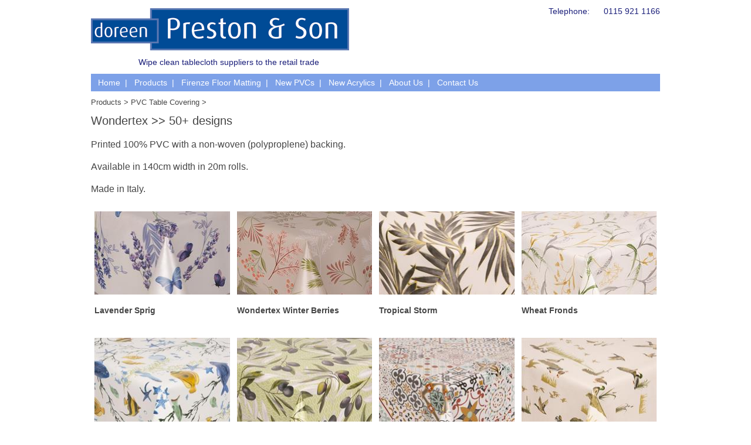

--- FILE ---
content_type: text/html
request_url: https://www.doreenprestonandson.co.uk/home/pvc-table-covering/wondertex
body_size: 6208
content:
<!DOCTYPE html>
<html lang="en-GB" class="no-js guest">
<head>
<meta charset="UTF-8">
<title>Wondertex - Doreen Preston</title>
<meta name="description" content="" />
<meta name="dcterms.rightsHolder" content="Wida Group Limited" />
<meta name="revisit-after" content="7 Days" />
<meta name="robots" content="index,follow,archive,snippet,noodp,noydir" />
<meta name="generator" content="Web Wizard 2" />
<meta name="google-site-verification" content="" />
<meta name="viewport" content="width=device-width, initial-scale=1" />

<link rel="canonical" href="https://www.doreenprestonandson.co.uk/home/pvc-table-covering/wondertex" />

<link href="/styles/main.css" rel="stylesheet" type="text/css" />
<link href="/styles/shadowbox.css" rel="stylesheet" type="text/css" />
<!--[if lte IE 7]>
<link href="/styles/main_ie7ol.css" rel="stylesheet" type="text/css" />
<![endif]-->

<script type="text/javascript" src="/scripts/core_webwiz.js?v=18012026162837"></script>
<script type="text/javascript" src="//maps.googleapis.com/maps/api/js?key=AIzaSyBMoTf0oMKa4vbm-DtvnI_cpsCrDGDXb9k&amp;libraries=places&amp;sensor=true"></script>
<script type="text/javascript" src="/scripts/modernizr.js?v=18012026162837"></script>
<script type="text/javascript" src="/scripts/redirectonce.js?v=18012026162837"></script>
<script type="text/javascript" src="/scripts/uni_form2.js?v=18012026162837"></script>
<script type="text/javascript" src="/scripts/wida_imagetool.js?v=18012026162837"></script>
<script type="text/javascript" src="/scripts/z.modernizr.load.js?v=18012026162837"></script>

</head>
<body onload="exec_function('body_onload');" onunload="exec_function('body_onunload');" id="bodyerror">

<div id="site-wrapper" class="wrapper theme-background">
   <header class="site-header theme-background clear-self">
      <a href="#content" class="skip-link">Skip to Main Content</a>
      <div class="logo-wrapper left">
         <a href="/" class="logo"><img src="/images/logo.png" alt="Wipe Clean Tablecloths" /></a>
         <p class="strapline">Wipe clean tablecloth suppliers to the retail trade</p>
      </div>
      <address class="contact-top"><ul class="contact-method-list"><li class="contact-method"><span class="label">Telephone:</span> 0115 921 1166 </li>
</ul></address><!--<div class="spring-show"><a href="http://www.springfair.com/" target="_blank" ><img src="/images/spring-fair-international-logo-2016.jpg"></a></div>-->
<nav id="nav-main" class="nav-main"><h4 id="nav-main-btn" class="nav-btn relative"><!--[if gte IE 9]><!--><a href="#nav-main-root"><!--<!

[endif]--><!--[if lte IE 8]><a href="/site-map"><![endif]-->Main Menu<span 

class="icon-icomoon icon-menu" aria-hidden="true"></span></a></h4><ul id="nav-main-root"><li class="first">
<a href="/">Home</a>
</li><li>
<a class="selected" href="/products">Products</a>
<ul class="selected">
<li class="first selected children"><a class="first selected children" href="/home/pvc-table-covering">PVC Table Covering</a>
<ul class="first selected children">
<li class="first"><a href="/home/pvc-table-covering/milano">Milano</a></li>
<li class="selected"><a href="/home/pvc-table-covering/wondertex">Wondertex</a></li>
<li><a href="/home/pvc-table-covering/gouda">Gouda</a></li>
<li><a href="/home/pvc-table-covering/fiesta">Fiesta</a></li>
<li><a href="/home/pvc-table-covering/venezia">Venezia</a></li>
<li><a href="/home/pvc-table-covering/andalucia">Andalucia</a></li>
<li><a href="/home/pvc-table-covering/lario">Lario</a></li>
<li><a href="/home/pvc-table-covering/promo">Promo</a></li>
<li><a href="/new-pvcs">New PVCs</a></li>
<li><a href="/home/pvc-table-covering/pvc-lace-and-clear">PVC Lace and Clear</a></li>
<li><a href="/home/pvc-table-covering/christmas-pvc">Christmas PVC</a></li>
</ul></li>
<li class="children"><a class="children" href="/home/oilcloth-table-covering">Oilcloth Table Covering</a>
<ul class="children">
<li class="first"><a href="/home/oilcloth-table-covering/living-oilcloth">Living Oilcloth</a></li>
<li><a href="/home/oilcloth-table-covering/christmas-oilcloth">Christmas Oilcloth</a></li>
</ul></li>
<li class="children"><a class="children" href="/home/acrylic-coated-table-covering">Acrylic Coated Table Covering</a>
<ul class="children">
<li class="first"><a href="/home/acrylic-coated-table-covering/navarra">Navarra</a></li>
<li><a href="/home/acrylic-coated-table-covering/mirha">Mirha</a></li>
<li><a href="/home/acrylic-coated-table-covering/living">Living</a></li>
<li><a href="/home/acrylic-coated-table-covering/loneta">Loneta</a></li>
<li><a href="/home/acrylic-coated-table-covering/blaze">Blaze</a></li>
<li><a href="/home/acrylic-coated-table-covering/catalonia">Catalonia</a></li>
<li><a href="/home/acrylic-coated-table-covering/digital">Digital</a></li>
<li><a href="/home/acrylic-coated-table-covering/valencia">Valencia</a></li>
<li><a href="/home/acrylic-coated-table-covering/murcia">Murcia</a></li>
<li><a href="/home/acrylic-coated-table-covering/linen">Linen</a></li>
<li><a href="/home/acrylic-coated-table-covering/fibratex">Fibratex</a></li>
<li><a href="/home/acrylic-coated-table-covering/wide-widths">Wide Widths</a></li>
<li><a href="/home/acrylic-coated-table-covering/christmas-acrylics">Christmas Acrylics</a></li>
<li><a href="/new-acrylics">New Acrylics</a></li>
</ul></li>
<li class="children"><a class="children" href="/home/table-protector">Table Protector</a>
<ul class="children">
<li class="first"><a href="/home/table-protector/standard-table-protector-available-in-white-brown-grey">Standard Table Protector  >> AVAILABLE IN WHITE, BROWN &amp; GREY</a></li>
<li><a href="/home/table-protector/2in1-table-protector">2-in-1 Table Protector</a></li>
<li><a href="/home/table-protector/anti-slip-table-protector">Anti Slip Table Protector</a></li>
<li><a href="/home/table-protector/luxury-pvc">Luxury PVC</a></li>
</ul></li>
<li class="children"><a class="children" href="/home/readymade-tablecloths-">Readymade Tablecloths >></a>
<ul class="children">
<li class="first"><a href="/home/readymade-tablecloths-/acrylic-ready-made-tablecloths">Acrylic Ready Made Tablecloths</a></li>
<li><a href="/home/readymade-tablecloths-/pvc-ready-made-tablecloths">PVC Ready Made Tablecloths</a></li>
<li><a href="/home/readymade-tablecloths-/oilcloth-ready-made-tablecloths">Oilcloth Ready Made Tablecloths</a></li>
<li><a href="/home/readymade-tablecloths-/large-rounds-bistro-rounds">Large Rounds &amp; Bistro Rounds</a></li>
</ul></li>
<li class="children"><a class="children" href="/home/acrylic-coated-aprons-">Acrylic Coated Aprons >></a>
<ul class="children">
<li class="first"><a href="/home/acrylic-coated-aprons-/adult-aprons">Adult Aprons</a></li>
<li><a href="/home/acrylic-coated-aprons-/child-aprons">Child Aprons</a></li>
</ul></li>
<li class="children"><a class="children" href="/home/place-mats">Place Mats</a>
<ul class="children">
<li class="first"><a href="/home/place-mats/softy-place-mats">Softy Place Mats</a></li>
<li><a href="/home/place-mats/glitter-place-mats">Glitter Place Mats</a></li>
<li><a href="/home/place-mats/polyline-tear-drop-place-mats">Polyline Tear Drop Place Mats</a></li>
<li><a href="/home/place-mats/maly-place-mats">Maly Place Mats</a></li>
<li><a href="/home/place-mats/lino-tear-drop-place-mats">Lino Tear Drop Place Mats</a></li>
<li><a href="/home/place-mats/lino-place-mats">Lino Place Mats</a></li>
</ul></li>
<li><a href="/home/colourmein-tablecloths-">Colour-Me-In Tablecloths >></a></li>
<li class="children"><a class="children" href="/home/floor-covering">Floor Covering</a>
<ul class="children">
<li class="first"><a href="/firenze-floor-matting">Firenze Floor Matting</a></li>
<li><a href="/home/floor-covering/luca-meterage">Luca Meterage</a></li>
<li><a href="/home/floor-covering/easy-floor-meterage">Easy Floor Meterage</a></li>
<li><a href="/home/floor-covering/avalon-meterage">Avalon Meterage</a></li>
<li><a href="/home/floor-covering/ready-made-mats">Ready Made Mats</a></li>
<li><a href="/home/floor-covering/friedola-floor-matting">Friedola Floor Matting</a></li>
</ul></li>
<li><a href="/home/outdoor-fabrics-">Outdoor Fabrics >></a></li>
<li class="children"><a class="children" href="/home/cushions-">Cushions >></a>
<ul class="children">
<li class="first"><a href="/home/cushions-/amazonas-outdoor">Amazonas (Outdoor)</a></li>
<li><a href="/home/cushions-/kinabalu-outdoor">Kinabalu (Outdoor)</a></li>
<li><a href="/home/cushions-/country">Country</a></li>
</ul></li>
<li><a href="/home/display-stands">Display Stands</a></li>
</ul>

</li><li>
<a href="/firenze-floor-matting">Firenze Floor Matting</a>

</li><li>
<a href="/new-pvcs">New PVCs</a>

</li><li>
<a href="/new-acrylics">New Acrylics</a>

</li><li>
<a href="/about-us">About Us</a>

</li><li>
<a href="/contact-us">Contact Us</a>

</li></ul>
</nav>
   </header>
   <div id="content" class="site-content theme-background clear-self" itemscope itemtype="http://schema.org/Thing">
      
      <div class="content-inner">
      <ul class="breadcrumb"><li class="first"><a href="/products">Products</a></li><li><a href="/home/pvc-table-covering">PVC Table Covering</a></li></ul><h1 itemprop="name">Wondertex >> 50+ designs</h1><div class="floatcontainer"><p><span style="font-size:16px"><span style="font-family:verdana,geneva,sans-serif">Printed 100% PVC with a non-woven (polyproplene) backing. </span></span>

<p><span style="font-size:16px"><span style="font-family:verdana,geneva,sans-serif">Available in 140cm width in 20m rolls.</span></span>

<p><span style="font-size:16px"><span style="font-family:verdana,geneva,sans-serif">Made in Italy.</span></span>
</div><ul class="grid-child"><li class="item ib">
<article class="container ib">
<a href="/home/pvc-table-covering/wondertex/lavender-sprig" class="content clear-self">

<img src="/images/ww/_resized/Wondertex-Lavender-Sprig_230_142_0_492_2700_2124.jpg" alt="Lavender Sprig" />

<h3 class="heading">Lavender Sprig</h3>
</a>
</article>
</li><li class="item ib">
<article class="container ib">
<a href="/home/pvc-table-covering/wondertex/wondertex-winter-berries" class="content clear-self">

<img src="/images/ww/_resized/Wondertex-Winter-Berries_230_142_0_366_2700_1998.jpg" alt="Wondertex Winter Berries" />

<h3 class="heading">Wondertex Winter Berries</h3>
</a>
</article>
</li><li class="item ib">
<article class="container ib">
<a href="/home/pvc-table-covering/wondertex/tropical-storm" class="content clear-self">

<img src="/images/ww/_resized/Tropical-Storm_230_142_0_182_900_738.jpg" alt="Tropical Storm" />

<h3 class="heading">Tropical Storm</h3>
</a>
</article>
</li><li class="item ib">
<article class="container ib">
<a href="/home/pvc-table-covering/wondertex/wheat-fronds" class="content clear-self">

<img src="/images/ww/_resized/preston2504_101_Crop_230_142_0_0_1024_629.jpg" alt="Wheat Fronds" />

<h3 class="heading">Wheat Fronds</h3>
</a>
</article>
</li><li class="item ib">
<article class="container ib">
<a href="/home/pvc-table-covering/wondertex/tropical-fish" class="content clear-self">

<img src="/images/ww/_resized/preston2504_103_Crop_230_142_0_0_1024_629.jpg" alt="Tropical Fish" />

<h3 class="heading">Tropical Fish</h3>
</a>
</article>
</li><li class="item ib">
<article class="container ib">
<a href="/home/pvc-table-covering/wondertex/olive-branch" class="content clear-self">

<img src="/images/ww/_resized/preston2504_104_Crop_230_142_0_0_1024_629.jpg" alt="Olive Branch" />

<h3 class="heading">Olive Branch</h3>
</a>
</article>
</li><li class="item ib">
<article class="container ib">
<a href="/home/pvc-table-covering/wondertex/marrakesh" class="content clear-self">

<img src="/images/ww/_resized/preston2504_100_Crop_230_142_0_0_1024_629.jpg" alt="Marrakesh" />

<h3 class="heading">Marrakesh</h3>
</a>
</article>
</li><li class="item ib">
<article class="container ib">
<a href="/home/pvc-table-covering/wondertex/mallard" class="content clear-self">

<img src="/images/ww/_resized/preston2504_099_Crop_230_142_0_0_1024_629.jpg" alt="Mallard" />

<h3 class="heading">Mallard</h3>
</a>
</article>
</li><li class="item ib">
<article class="container ib">
<a href="/home/pvc-table-covering/wondertex/free-range-grey" class="content clear-self">

<img src="/images/ww/_resized/preston2504_106_Crop_230_142_0_0_1024_629.jpg" alt="Free Range Grey" />

<h3 class="heading">Free Range Grey</h3>
</a>
</article>
</li><li class="item ib">
<article class="container ib">
<a href="/home/pvc-table-covering/wondertex/free-range-beige" class="content clear-self">

<img src="/images/ww/_resized/preston2504_105_Crop_230_142_0_0_1024_629.jpg" alt="Free Range Beige" />

<h3 class="heading">Free Range Beige</h3>
</a>
</article>
</li><li class="item ib">
<article class="container ib">
<a href="/home/pvc-table-covering/wondertex/citrus-flowers" class="content clear-self">

<img src="/images/ww/_resized/preston2504_098_Crop_230_142_0_0_1024_629.jpg" alt="Citrus Flowers" />

<h3 class="heading">Citrus Flowers</h3>
</a>
</article>
</li><li class="item ib">
<article class="container ib">
<a href="/home/pvc-table-covering/wondertex/coral" class="content clear-self">

<img src="/images/ww/_resized/Wondertex---Coral_230_142_0_129_600_499.jpg" alt="Coral" />

<h3 class="heading">Coral</h3>
</a>
</article>
</li><li class="item ib">
<article class="container ib">
<a href="/home/pvc-table-covering/wondertex/butterfly-collector-out-of-stock" class="content clear-self">

<img src="/images/ww/_resized/Wondertex---Butterfly-Collector_230_142_0_135_600_504.jpg" alt="Butterfly Collector >> OUT OF STOCK" />

<h3 class="heading">Butterfly Collector >> OUT OF STOCK</h3>
</a>
</article>
</li><li class="item ib">
<article class="container ib">
<a href="/home/pvc-table-covering/wondertex/ava" class="content clear-self">

<img src="/images/ww/_resized/Ava-2_230_142_0_96_2700_1728.jpg" alt="Ava" />

<h3 class="heading">Ava</h3>
</a>
</article>
</li><li class="item ib">
<article class="container ib">
<a href="/home/pvc-table-covering/wondertex/flowers-and-buds" class="content clear-self">

<img src="/images/ww/_resized/Wondertex-Flowers-_-Buds_230_142_0_486_2700_2118.jpg" alt="Flowers and Buds" />

<h3 class="heading">Flowers and Buds</h3>
</a>
</article>
</li><li class="item ib">
<article class="container ib">
<a href="/home/pvc-table-covering/wondertex/papillon" class="content clear-self">

<img src="/images/ww/_resized/Wondertex-Papillon_230_142_0_396_2700_2028.jpg" alt="Papillon" />

<h3 class="heading">Papillon</h3>
</a>
</article>
</li><li class="item ib">
<article class="container ib">
<a href="/home/pvc-table-covering/wondertex/silverbell" class="content clear-self">

<img src="/images/ww/_resized/Silverbell_230_142_0_306_2700_1938.jpg" alt="Silverbell" />

<h3 class="heading">Silverbell</h3>
</a>
</article>
</li><li class="item ib">
<article class="container ib">
<a href="/home/pvc-table-covering/wondertex/tiles-black-out-of-stock" class="content clear-self">

<img src="/images/ww/_resized/Tiles-Black_230_142_0_396_2700_2028.jpg" alt="Tiles Black >> OUT OF STOCK" />

<h3 class="heading">Tiles Black >> OUT OF STOCK</h3>
</a>
</article>
</li><li class="item ib">
<article class="container ib">
<a href="/home/pvc-table-covering/wondertex/garden" class="content clear-self">

<img src="/images/ww/_resized/garden_230_142_0_402_2700_2034.jpg" alt="Garden" />

<h3 class="heading">Garden</h3>
</a>
</article>
</li><li class="item ib">
<article class="container ib">
<a href="/home/pvc-table-covering/wondertex/elliptic-blue-out-of-stock" class="content clear-self">

<img src="/images/ww/_resized/elliptic-blue_230_142_0_276_2700_1908.jpg" alt="Elliptic Blue >> OUT OF STOCK" />

<h3 class="heading">Elliptic Blue >> OUT OF STOCK</h3>
</a>
</article>
</li><li class="item ib">
<article class="container ib">
<a href="/home/pvc-table-covering/wondertex/elliptic-green" class="content clear-self">

<img src="/images/ww/_resized/elliptic-green_230_142_0_258_2700_1890.jpg" alt="Elliptic Green" />

<h3 class="heading">Elliptic Green</h3>
</a>
</article>
</li><li class="item ib">
<article class="container ib">
<a href="/home/pvc-table-covering/wondertex/bistro-lilac" class="content clear-self">

<img src="/images/ww/_resized/Wondertex-Bistro-Lilac_230_142_0_77_1200_816.jpg" alt="Bistro Lilac" />

<h3 class="heading">Bistro Lilac</h3>
</a>
</article>
</li><li class="item ib">
<article class="container ib">
<a href="/home/pvc-table-covering/wondertex/bistro-green-out-of-stock" class="content clear-self">

<img src="/images/ww/_resized/Bistro-Green_230_142_0_76_700_510.jpg" alt="Bistro Green >>OUT OF STOCK" />

<h3 class="heading">Bistro Green >>OUT OF STOCK</h3>
</a>
</article>
</li><li class="item ib">
<article class="container ib">
<a href="/home/pvc-table-covering/wondertex/bistro-grey" class="content clear-self">

<img src="/images/ww/_resized/Bistro-Grey_230_142_0_62_900_618.jpg" alt="Bistro Grey" />

<h3 class="heading">Bistro Grey</h3>
</a>
</article>
</li><li class="item ib">
<article class="container ib">
<a href="/home/pvc-table-covering/wondertex/bistro-beige" class="content clear-self">

<img src="/images/ww/_resized/Bistro-Beige_230_142_0_50_900_606.jpg" alt="Bistro Beige" />

<h3 class="heading">Bistro Beige</h3>
</a>
</article>
</li><li class="item ib">
<article class="container ib">
<a href="/home/pvc-table-covering/wondertex/bistro-blue" class="content clear-self">

<img src="/images/ww/_resized/Bistro-Blue_230_142_0_223_586_584.jpg" alt="Bistro Blue" />

<h3 class="heading">Bistro Blue</h3>
</a>
</article>
</li><li class="item ib">
<article class="container ib">
<a href="/home/pvc-table-covering/wondertex/polka-light-grey" class="content clear-self">

<img src="/images/ww/_resized/Polka-Light-Grey-_230_142_0_114_900_670.jpg" alt="Polka Light Grey" />

<h3 class="heading">Polka Light Grey</h3>
</a>
</article>
</li><li class="item ib">
<article class="container ib">
<a href="/home/pvc-table-covering/wondertex/polka-beige" class="content clear-self">

<img src="/images/ww/_resized/Polka-Silver_230_142_0_37_600_407.jpg" alt="Polka Beige" />

<h3 class="heading">Polka Beige</h3>
</a>
</article>
</li><li class="item ib">
<article class="container ib">
<a href="/home/pvc-table-covering/wondertex/clover" class="content clear-self">

<img src="/images/ww/_resized/Clover_230_142_0_89_1000_700.jpg" alt="Clover" />

<h3 class="heading">Clover</h3>
</a>
</article>
</li><li class="item ib">
<article class="container ib">
<a href="/home/pvc-table-covering/wondertex/marble-silver" class="content clear-self">

<img src="/images/ww/_resized/Marble-Silver_230_142_0_53_1000_664.jpg" alt="Marble Silver" />

<h3 class="heading">Marble Silver</h3>
</a>
</article>
</li><li class="item ib">
<article class="container ib">
<a href="/home/pvc-table-covering/wondertex/lavender-fields-out-of-stock" class="content clear-self">

<img src="/images/ww/_resized/Lavender-Field-2_230_142_0_16_800_507.jpg" alt="Lavender Fields >> OUT OF STOCK" />

<h3 class="heading">Lavender Fields >> OUT OF STOCK</h3>
</a>
</article>
</li><li class="item ib">
<article class="container ib">
<a href="/home/pvc-table-covering/wondertex/floral-border" class="content clear-self">

<img src="/images/ww/_resized/Floral-Border_230_142_0_34_900_590.jpg" alt="Floral Border" />

<h3 class="heading">Floral Border</h3>
</a>
</article>
</li><li class="item ib">
<article class="container ib">
<a href="/home/pvc-table-covering/wondertex/fabulous-flowers" class="content clear-self">

<img src="/images/ww/_resized/Wondertex-Fabulous-Flowers_230_142_0_40_900_596.jpg" alt="Fabulous Flowers" />

<h3 class="heading">Fabulous Flowers</h3>
</a>
</article>
</li><li class="item ib">
<article class="container ib">
<a href="/home/pvc-table-covering/wondertex/hessian-beige" class="content clear-self">

<img src="/images/ww/_resized/Hessian-Beige_230_142_0_60_600_429.jpg" alt="Hessian Beige" />

<h3 class="heading">Hessian Beige</h3>
</a>
</article>
</li><li class="item ib">
<article class="container ib">
<a href="/home/pvc-table-covering/wondertex/lemons" class="content clear-self">

<img src="/images/ww/_resized/Wondertex-Lemons_230_142_0_0_1524_933.jpg" alt="Lemons" />

<h3 class="heading">Lemons</h3>
</a>
</article>
</li><li class="item ib">
<article class="container ib">
<a href="/home/pvc-table-covering/wondertex/white-sunflowers" class="content clear-self">

<img src="/images/ww/_resized/White-Sunflowers-3_230_142_0_0_573_353.jpg" alt="White Sunflowers" />

<h3 class="heading">White Sunflowers</h3>
</a>
</article>
</li><li class="item ib">
<article class="container ib">
<a href="/home/pvc-table-covering/wondertex/poppies-on-ivory" class="content clear-self">

<img src="/images/ww/_resized/Poppies-On-Ivory_230_142_0_56_1000_667.jpg" alt="Poppies On Ivory" />

<h3 class="heading">Poppies On Ivory</h3>
</a>
</article>
</li><li class="item ib">
<article class="container ib">
<a href="/home/pvc-table-covering/wondertex/lavender-collection" class="content clear-self">

<img src="/images/ww/_resized/Lavender-Collection_230_142_0_72_1200_811.jpg" alt="Lavender Collection" />

<h3 class="heading">Lavender Collection</h3>
</a>
</article>
</li><li class="item ib">
<article class="container ib">
<a href="/home/pvc-table-covering/wondertex/herb-garden" class="content clear-self">

<img src="/images/ww/_resized/Herb-Garden_230_142_0_52_600_421.jpg" alt="Herb Garden" />

<h3 class="heading">Herb Garden</h3>
</a>
</article>
</li><li class="item ib">
<article class="container ib">
<a href="/home/pvc-table-covering/wondertex/chickens" class="content clear-self">

<img src="/images/ww/_resized/Chickens_230_142_0_71_600_440.jpg" alt="Chickens" />

<h3 class="heading">Chickens</h3>
</a>
</article>
</li><li class="item ib">
<article class="container ib">
<a href="/home/pvc-table-covering/wondertex/birds-discontinued" class="content clear-self">

<img src="/images/ww/_resized/Birds_230_142_0_35_600_404.jpg" alt="Birds >> DISCONTINUED" />

<h3 class="heading">Birds >> DISCONTINUED</h3>
</a>
</article>
</li><li class="item ib">
<article class="container ib">
<a href="/home/pvc-table-covering/wondertex/seaside" class="content clear-self">

<img src="/images/ww/_resized/Seaside_230_142_0_104_1200_843.jpg" alt="Seaside" />

<h3 class="heading">Seaside</h3>
</a>
</article>
</li><li class="item ib">
<article class="container ib">
<a href="/home/pvc-table-covering/wondertex/tropical-cool" class="content clear-self">

<img src="/images/ww/_resized/Wondertex-Tropical-Cool_230_142_0_16_900_572.jpg" alt="Tropical Cool" />

<h3 class="heading">Tropical Cool</h3>
</a>
</article>
</li><li class="item ib">
<article class="container ib">
<a href="/home/pvc-table-covering/wondertex/tropical-forest" class="content clear-self">

<img src="/images/ww/_resized/Tropical-Forest_230_142_0_0_900_556.jpg" alt="Tropical Forest" />

<h3 class="heading">Tropical Forest</h3>
</a>
</article>
</li><li class="item ib">
<article class="container ib">
<a href="/home/pvc-table-covering/wondertex/afternoon-tea" class="content clear-self">

<img src="/images/ww/_resized/Afternoon-Tea_230_142_0_133_800_624.jpg" alt="Afternoon Tea" />

<h3 class="heading">Afternoon Tea</h3>
</a>
</article>
</li><li class="item ib">
<article class="container ib">
<a href="/home/pvc-table-covering/wondertex/eden-grey" class="content clear-self">

<img src="/images/ww/_resized/Eden-Grey_230_142_0_50_900_606.jpg" alt="Eden Grey" />

<h3 class="heading">Eden Grey</h3>
</a>
</article>
</li><li class="item ib">
<article class="container ib">
<a href="/home/pvc-table-covering/wondertex/arbor-silver" class="content clear-self">

<img src="/images/ww/_resized/Arbor-Silver_230_142_0_76_900_632.jpg" alt="Arbor Silver" />

<h3 class="heading">Arbor Silver</h3>
</a>
</article>
</li><li class="item ib">
<article class="container ib">
<a href="/home/pvc-table-covering/wondertex/lovehearts-grey" class="content clear-self">

<img src="/images/ww/_resized/Grey-Love-Hearts_230_142_0_67_1200_805.jpg" alt="Lovehearts Grey" />

<h3 class="heading">Lovehearts Grey</h3>
</a>
</article>
</li><li class="item ib">
<article class="container ib">
<a href="/home/pvc-table-covering/wondertex/blue-china-out-of-stock" class="content clear-self">

<img src="/images/ww/_resized/Wedgewood_230_142_0_20_900_576.jpg" alt="Blue China >> OUT OF STOCK" />

<h3 class="heading">Blue China >> OUT OF STOCK</h3>
</a>
</article>
</li><li class="item ib">
<article class="container ib">
<a href="/home/pvc-table-covering/wondertex/mosaic-check-multi" class="content clear-self">

<img src="/images/ww/_resized/Mosaic-Check-Multi_230_142_0_79_600_448.jpg" alt="Mosaic Check Multi" />

<h3 class="heading">Mosaic Check Multi</h3>
</a>
</article>
</li><li class="item ib">
<article class="container ib">
<a href="/home/pvc-table-covering/wondertex/wondertex-argyle-green" class="content clear-self">

<img src="/images/ww/_resized/Wondertex-Argyle-Green_230_142_0_62_700_496.jpg" alt="Wondertex Argyle Green" />

<h3 class="heading">Wondertex Argyle Green</h3>
</a>
</article>
</li><li class="item ib">
<article class="container ib">
<a href="/home/pvc-table-covering/wondertex/wondertex-argyle-blue" class="content clear-self">

<img src="/images/ww/_resized/Wondertex-Argyle-Blue_230_142_0_36_700_470.jpg" alt="Wondertex Argyle Blue" />

<h3 class="heading">Wondertex Argyle Blue</h3>
</a>
</article>
</li><li class="item ib">
<article class="container ib">
<a href="/home/pvc-table-covering/wondertex/wondertex-argyle-grey" class="content clear-self">

<img src="/images/ww/_resized/Wondertex-Argyle-Grey_230_142_0_53_700_487.jpg" alt="Wondertex Argyle Grey" />

<h3 class="heading">Wondertex Argyle Grey</h3>
</a>
</article>
</li><li class="item ib">
<article class="container ib">
<a href="/home/pvc-table-covering/wondertex/wondertex-argyle-red" class="content clear-self">

<img src="/images/ww/_resized/Wondertex-Argyle-Red_230_142_0_22_700_456.jpg" alt="Wondertex Argyle Red" />

<h3 class="heading">Wondertex Argyle Red</h3>
</a>
</article>
</li></ul>

      </div>
   </div>
   <footer class="site-footer theme-background clear-self">
      <div class="site-credits-nav-footer left">
         <p>Doreen Preston & Son Ltd 2026 | Web Design Nottingham | <a href="https://www.widagroup.com" target="_blank">Wida Group</a></p>
<nav id="nav-footer" class="nav-footer"><ul id="nav-footer-root"><li class="first">
<a href="/site-map">Site Map</a>
</li><li>
<a href="/privacy-policy">Privacy Policy</a>
</li><li>
<a href="/terms-conditions">Terms &amp; Conditions</a>
</li></ul>
</nav>
      </div>
   </footer>
</div>
<div id="cookies-eu-banner" class="cookies-eu-banner cw-overlay clear-self"><div class="wrapper"><p><span class="text">This site uses cookies. By continuing your visit, you accept their use as set out in our <a href="/cookie-policy" id="cookies-eu-more">Cookie Policy</a>.</span> <span id="cookies-eu-accept" class="pseudo-button pseudo-submit">OK</span></p></div></div>
<script>
(function () {
   var objHTML, strClassNameYes, strClassNameNo;

   objHTML = document.documentElement;
   strClassNameYes = 'js';
   strClassNameNo = 'no-js';

   if (objHTML.classList) {
      objHTML.classList.remove(strClassNameNo);
      objHTML.classList.add(strClassNameYes);
   }
   else {
      objHTML.className = objHTML.className.replace(new RegExp('(^|\\b)' + strClassNameNo.split(' ').join('|') + '(\\b|$)', 'gi'), ' ');
      objHTML.className += ' ' + strClassNameYes;
   }

    if (document.getElementById('cookies-eu-banner') != null) {
        document.getElementById('cookies-eu-banner').style.display = 'none';
    }
})();
</script>

	<script type="text/javascript">

	var _gaq = _gaq || [];
	_gaq.push(['_setAccount', 'UA-12371776-2']);
	_gaq.push(['_trackPageview']);
	
	

	(function() {
	var ga = document.createElement('script'); ga.type = 'text/javascript';
	ga.async = true;
	ga.src = ('https:' == document.location.protocol ? 'https://ssl' : 'http://www') + '.google-analytics.com/ga.js';
	var s = document.getElementsByTagName('script')[0];
	s.parentNode.insertBefore(ga, s);
	})();

	</script>
	
</body>
</html>


--- FILE ---
content_type: text/css
request_url: https://www.doreenprestonandson.co.uk/styles/main.css
body_size: 4933
content:
@import url(http://fonts.googleapis.com/css?family=Yanone+Kaffeesatz:300);


/* --- Let's use the border-box model instead of content-box. --- */
*, *:before, *:after {
  -webkit-box-sizing: border-box; 
  -moz-box-sizing: border-box; 
  box-sizing: border-box;
}

html {
	background-color: #fff;
	color: #464646;
	font-size: 125%;
	height: 100%;
}
body {
	margin: 0;
	padding: 0;
	font-family: Verdana, Geneva, sans-serif;
	font-size: 50%;
	/*background-image: url('/images/background.jpg');*/
	min-height: 100%;
}
a {
	background-color: #fff;
	color: #464646;
}
a:hover,
a:focus,
a:active {
	background-color: #fff;
	color: #696969;
}
h1,
h2,
h3,
h4,
h5,
h6,
p,
form {
	margin: 0;
}
h1,
.breadcrumb {
	margin: 10px 0 10px 0;
	font-size: 1.3em;
	font-weight: normal;
	line-height: 1.3076923076923076923076923076923;
}
h2 {
	margin: 1.33333333333333em 0;
	font-size: 1.8em;
	font-weight: bold;
	line-height: 1.22222222222222;
}
p,
h3,
h4,
h5,
h6,
ul,
ol,
table,
pre,
.page-nav {
	margin-top: 1.28571428571429em;
	margin-bottom: 1.28571428571429em;
	font-size: 1.4em;
	line-height: 1.28571428571429;
}
ul ul,
ul ol,
ol ul,
ol ol {
	margin-top: 0;
	font-size: 1em;
}
nav ul,
form ol,
form ul {
	list-style: none;
}
fieldset {
	margin: 0;
	padding: 0;
	border: none;
}
legend {
	display: block;
	width: 100%;
}
input,
select,
textarea {
	background-color: #fff;
	color: #5c42a0;
	border: 1px solid #7578af;
	font-family: Verdana, Geneva, sans-serif;
	font-size: 1em;

	-moz-box-sizing: border-box;
	-webkit-box-sizing: border-box;
	box-sizing: border-box;

	-webkit-background-clip: padding-box;
	-moz-background-clip: padding;
	background-clip: padding-box;
	transition: all 0.2s ease;
}
input:focus,
select:focus,
textarea:focus {
	border-color: #9093cc;

	box-shadow: 0 0 0.286em -1px #36f;
}
input:-moz-focusring,
select:-moz-focusring,
textarea:-moz-focusring {
	outline: transparent;
}
input::-moz-focus-inner,
button::-moz-focus-inner {
	padding: 0;
	border: 0;
}
input.submit,
button,
input.button {
	cursor: pointer;
}
input.submit {
	background-color: #3e428f;
	color: #fff;
	border-color: #3e428f;

	box-shadow: -2px -1px 4px rgba(0, 0, 0, 0.2) inset;
}
input.submit:hover {
	background-color: #9093cc;
	color: #fff;
	border-color: #9093cc;

	box-shadow: -2px -1px 4px rgba(51, 102, 255, 0.3) inset;
}
input.submit:focus {
	border-color: #a1bfff;
}
button,
input.button {
	background-color: #666;
	color: #fff;
	border-color: #666;

	box-shadow: -2px -1px 4px rgba(0, 0, 0, 0.2) inset;
}
button:hover,
input.button:hover {
	background-color: #333;
	color: #fff;
	border-color: #333;

	box-shadow: -2px -1px 4px rgba(51, 102, 255, 0.3) inset;
}
button:focus,
input.button:focus {
	box-shadow: -2px -1px 4px rgba(51, 102, 255, 0.3) inset, 0 0 0.286em -1px #36f;
}
table{
	border: 0;
}
tr{
	padding:0 0 10px 0;   
}
td{
	padding: 6px 6px 6px 0;
	border: 0;
}
form p {
	font-size: 1em;
}
form ol,
form ul {
	margin: 0;
	padding: 0;
	font-size: 1em;
}
img {
	border: 0;
}
address {
	font-style: normal;
}
object {
	display: block;
}
iframe {
	display: block;
	margin: 0;
	border: 0;
}
pre,
code {
	background-color: #f0f0f0;
	color: #000;
	border: 1px solid #ccc;
	font-family: monospace, monospace;
}

pre {
	padding: 1em;
	overflow: auto;
}

/* ------ Mini Modules ------ */
.msg {
	padding: 1em;
	text-align: center;
}
.success {
	background-color: #eaf5ea;
	color: #393;

	box-shadow: 0 0 0.429em #393;
}
.error {
	background-color: #fae5e5;
	color: #c00;

	box-shadow: 0 0 0.429em #c00;
}

.no-img {
	position: relative;
	text-align: center;
}
.no-img {
	background-color: rgba(0, 0, 0, 0.2);
	color: #000;
}
a:hover .no-img,
a:focus .no-img,
a:active .no-img,
a.no-img:hover,
a.no-img:focus,
a.no-img:active {
	background-color: rgba(0, 0, 0, 0.25);
	color: #000;
}
.no-img p {
	position: absolute;
	top: 50%;
	left: 10%;
	width: 90%;
	margin: 0 !important;

	-webkit-transform: translate(-5%, -50%);
	-ms-transform: translate(-5%, -50%);
	transform: translate(-5%, -50%);
}

/*.icon-sprite {
	background-image: url('/images/bg-sprites.png');
	background-repeat: no-repeat;
	background-position: 0 -100px;
}*/

.skip-link {
	position: absolute;
	top: 0;
	left: -999em;
	padding: 0.5em;
	font-size: 1.2em;
	line-height: 1.333;
	text-decoration: none;
	z-index: 3;
}
.skip-link:focus,
.skip-link:active {
	left: 0;
	background-color: #000;
	color: #fff;
}

/* ------ Helper Styles ------ */
.clear-self:before,
.clear-self:after {
	content: '';
	display: table;
}
.clear-self:after {
	clear: both;
}
.left {
	float: left;
}
.right {
	float: right;
}
.text-left {
	text-align: left;
}
.text-centre {
	text-align: center;
}
.text-right {
	text-align: right;
}
.float-container {
	clear: left;
	float: left;
	width: 100%;
}
.ib {
	display: inline-block;
}
.remove {
	display: none;
}
.hide-text {
	text-indent: 100%;
	overflow: hidden;
	white-space: nowrap;
}
.relative {
	position: relative;
}
.half {
	width: 100%;
}
.full {
	width: 100%;
}

/* ------ Modules ------ */
.breadcrumb {
	padding: 0;
	background-color: #fff;
	color: #464646;
	list-style: none;
}
.breadcrumb li {
	display: inline-block;
}
.breadcrumb li:after {
	content: '\0000a0>\0000a0';
}
.breadcrumb a {
	background-color: #fff;
	color: #464646;
	text-decoration: none;
}
.breadcrumb a:hover,
.breadcrumb a:focus,
.breadcrumb a:active {
	background-color: #fff;
	color: #1b1f7a;
}
.breadcrumb h1 {
	display: inline;
	margin: 0;
	font-size: 1em;
}

.content-section {
	margin-top: -1.8em;
	margin-bottom: -1.8em;
}
.content-section img {
	margin-top: 1.8em;
	margin-bottom: 1.8em;
}
.content-section img.left {
	margin-right: 1.8em;
}
.content-section img.right {
	margin-left: 1.8em;
}
.content-section img.centre,
.content-section img.block {
	display: block;
}
.content-section img.centre {
	margin-right: auto;
	margin-left: auto;
}
.content-section img.block {
	margin-right: 0;
	margin-left: 0;
}

.simple-inline-form {
	font-size: 1.4em;
	line-height: 1.28571428571429;
}
.simple-inline-form input {
	padding: 0.285714285714286em;
}

.standard-form {
	margin-top: 1.28571428571429em;
	margin-bottom: 1.28571428571429em;
	font-size: 1.4em;
	line-height: 1.28571428571429;
}
.standard-form legend {
	margin: 0;
	padding: 0.3125em 0;
	border-bottom: 1px solid #ccc;
	font-size: 1.14285714285714em;
	font-weight: bold;
	line-height: 1.3125;
}
.standard-form fieldset.styled,
.standard-form .control-actions {
	margin: 2.14285714285714em 0;
	padding: 1em;
	box-shadow: 0 0 1em 1px rgba(0, 0, 0, 0.2);
}
.standard-form .control-actions {
	padding-top: 1em;
	padding-bottom: 1em
}
.standard-form ol li,
.standard-form ul li {
	margin: 0.714285714285714em 0;
}
.standard-form li.required:after {
	content: '\0000a0*';
	background-color: transparent;
	color: #c00;
}
.standard-form p.note {
	margin-bottom: 0.714285714285714em;
}
.standard-form li:first-child p.note {
	margin-top: 0.714285714285714em;
}
.standard-form label,
.standard-form .label {
	width: 7.14285714285714em;
	margin-top: 0.285714285714286em;
	vertical-align: top;
}
.standard-form input,
.standard-form select,
.standard-form textarea {
	padding: 0.285714285714286em;
	vertical-align: top;
}
.standard-form input,
.standard-form textarea {
	width: 15em;
}
.standard-form select {
	min-width: 15em;
}
.standard-form input[type="checkbox"],
.standard-form input[type="radio"] {
	width: auto;
	margin: 0.285714285714286em 0 0;
	border: 0;
	vertical-align: middle;
}
.standard-form .no-label {
	margin-left: 7.14285714285714em;
}
.standard-form input.submit,
.standard-form input.button,
.standard-form button {
	width: auto;
}

.grid-child {
	margin: 1.8em 0;
	padding: 0;
	font-size: 1em;
	line-height: 1;
	list-style: none;
}
.grid-child .item {
	width: 100%;
	vertical-align: top;
	text-align: center;
}
.grid-child .item a {
	text-decoration: none;
}
.grid-child .container {
	width: 100%;
	max-width: ;
	margin: 1em 0;
	text-align: left;
}
.grid-child .content {
	display: block;
	margin: 0 0.6em;
}
.grid-child img {
	display: block;
	width: 100%;
}
.grid-child .no-img {
	height: 0;
	padding: 0 0 61.471861471861471861471861471861%;
	overflow: hidden;
}

.page-nav {
	margin: 0;
}
.page-nav .prev,
.page-nav .next {
	width: 33%;
}
.page-nav .page-list {
	width: 34%;
	text-align: center;
}
.page-nav .next {
	text-align: right;
}


/* --- Begin Bespoke CSS --- */
.wrapper {
	max-width: 990px;
	margin: 0 auto;
}
.theme-background {
	background-color: #fff;
}
/*#site-wrapper {
	box-shadow: 0px 5px 10px 5px rgba(1,1,1,0.5);
}*/
header {
	padding: 0 10px;
}
.site-content {
	padding: 0 5px 10px 5px;
}
footer {
	padding: 8px;
}

.logo-wrapper {
	width: 220px;
}
.logo-wrapper .logo img {
	width: 100%;
}
.contact-top {
	float: right;
	margin-top: 0%;
	display: none;
}
.contact-method-list {
	list-style: none;
	padding: 0;
	margin: 0;
}
.contact-method {
	text-align: right;
	background: #fff;
	color: #1b1f7a;
}

.spring-show {
	float: right;
	clear: right;
	display: none;
	margin: 0 0 0 3%;
}
#nav-main-btn {
	display: block;
	margin: 0.6em 0 0.4em 0;
	padding: 0 0.4em;
}
#nav-main-btn a {
	background-color: #7da1e8;
	color: #fff;
	text-decoration: none;
	padding: 0 10px;
}
#nav-main {
	float: left;
	width: 100%;
	background-color: #7da1e8;
	margin-top: 6px;
	overflow: auto;
	z-index: 1000;
	color: #fff;
}
.nav-main a:hover,
.nav-main a:active,
.nav-main a:focus {
	background-color: #7696D6;
}
nav > ul {
	list-style: none;
	padding: 0px;
	margin: 0px;
}
.nav-main > ul ul {
	z-index: 1001;
}
nav > ul > li {
	float: left;
	display: inline-block;
	padding: 2px 0;
}
nav > ul > li::before {
	content: '|';
}
.nav-main > ul > li::before {
	content: '';
}
nav > ul > li.first::before {
	content: '';
}
.nav-footer > ul > li.first::before {
	display: inline-block;
}
.nav-main ul li {
	width: 100%;
}
.nav-main > ul > li a {
	background-color: #7da1e8;
	color: #fff;
	text-decoration: none;
	padding: 0 10px;
	display: block;
}
.nav-main > ul > li > ul,
.nav-main > ul > li > ul > li > ul {
	display: none;
}
.nav-main > ul > li > ul > li {
	background-color: #7da1e8;
}
.nav-main > ul {
	display: none;
}
.nav-main ul.show {
	display: block;
}
.nav-main {
	position: fixed;
	bottom: 0;
	left: 0;
	width: 100%;
	max-height: 100%;
}
.nav-main ul {
	margin: 0;
	padding: 0;
	float: left;
	width: 100%;
}
.nav-main ul li {
	display: block;
	float: left;
	width: 100%;
}
ul.sf-menu ul {
	display: none;
}

.site-header .strapline {
	margin: -5px 0 5px 0;
	color: #1b1f7a;
}
.site-header a.logo {
	display: block;
	 margin: 1.4em 0;
}
.site-footer .site-credits-nav-footer p {
	font-size: 1.1em;
	margin: 0;
}
.nav-footer > ul > li > a {
	font-size: 0.8em;
	text-decoration: none;
	padding: 0 2px;
}
.nav-footer > ul > li.first > a {
	padding-left: 0;
}
.social-media {
	text-align: center;
	float: right;
}
.social-media h3 {
	font-size: 1.1em;
	font-weight: normal;
}
.social-media .heading,
.social-media ul {
	vertical-align: middle;
	font-size: 1.5em;
	line-height: 1.3333333333333333333333333333333;
}
.social-media .heading {
	display: none;
}
.social-media ul {
	display: inline-block;
	margin: 0;
	padding: 0;
	list-style: none;
}
.social-media li {
	margin: 0.2em;
}
.social-media li a {
	display: block;
	width: 28px;
	height: 28px;
	background-image: url('/images/bg-sprites.png');
	background-repeat: no-repeat;
	background-position: 0 -100px;
}
.social-media li.facebook a {
	background-position: -4px -4px;
}
.social-media li.twitter a {
	background-position: -40px -4px;
}
.social-media li.youtube a {
	background-position: -76px -4px;
}
.social-media li.gplus a {
	background-position: -112px -4px;
}
.social-media li.pinterest a {
	background-position: -148px -4px;
}
.feature-description {
	font-size: 1.2em;
	margin: 0.4em 0.6em;
}
.grid-child .featured-page h3 {
	font-size: 1.3em;
	font-weight: normal;
	color: #fff;
	background-color: #7da1e8;
	padding: 0.4em 0.2em;
	margin: 0.4em 0;
}
.site-content h1 {
	font-weight: normal;
	font-family: Calibri, Verdana, Geneva, sans-serif;
	margin: 0.5em 0;
}
.site-content p {
	font-size: 1.2em;
}
/*.product-top {
	margin-top: 20px;
}*/
.product-info {
	width: 100%;
}
.product-image-container {
	width: 100%;
}
.product-image-container a {
	display: block;
}
.product-image-container img.product-image {
	width: 100%;
}
.product-image-container img.magnify {
	position: absolute;
	left: 10px;
	bottom: 5px;
}
.product-top .product-info h1 {
	margin: 0.2em 0;
}
#topimgcontainer .slide img {
	width: 100%;
}

.embedded-map-container {
	position: relative;
	height: 0;
	overflow: hidden;
	padding: 50%;
	width: 100%;
}
.embedded-map {
	position: absolute;
	top: 0;
	left: 0;
	width: 100%;
	height: 100%;
}
.product-top p {
	font-size: 1.2em;
}

.floatcontainer ul {
	list-style-image: url('/images/tick.png');
}

.cycle-slide {
	display: none;
}
.cycle-slide-active {
	display: block;
}

.js .cycle-slideshow {
	position: relative;
	height: 0;
	padding: 17.55%;
	overflow: hidden;
}
.js .cycle-slideshow .cycle-slide {
	max-width: 100%;
	margin: 0;
}
.js .cycle-slideshow .cycle-slide img {
	width: 100%;
}


/* --- Break Points --- */

@media screen and (min-width: 350px) {
	.grid-child .item {
		width: 50%;
	}
}

@media screen and (min-width: 432px) {
	.site-content {
		padding: 0 10px 30px 10px;
	}
	.contact-top {
		display: block;
	}
	.spring-show {
		display: block;
	}
	h1 {
		font-size: 2em;
	}
	.breadcrumb {
		font-size: 1.3em;
	}
	.product-top p {
		font-size: 1.4em;
	}
	.site-content p {
		font-size: 1.4em;
	}
	footer {
		padding: 20px;
	}
}

@media screen and (min-width: 500px) {
	.half {
		width: 50%;
	}
	.embedded-map-container {
		width: 50%;
		padding: 25%;
		margin-top: 20px;
	}
	#nav-main {
		max-height: none;
		position: static;
		overflow: visible;
	}
	.nav-main #nav-main-btn {
		display: none;
	}
	.nav-main ul {
		width: auto;
	}
	.nav-main ul ul a {
		padding: 3px 12px;
	}
	.nav-main > ul {
		display: block;
	}
	.nav-main ul li {
		width: auto;
		position: relative;
	}
	.nav-main > ul > li {
		float: left;
		padding: 2px 0;
	}
	.nav-main > ul > li::before {
		content: '|';
	}
	.nav-main > ul > li > a {
		display: inline-block;
		padding: 4px 8px;
		font-size: 1em;
	}
	.nav-main > ul > li.first::before {
		content: '';
		display: inline-block;
	}
	.nav-main > ul ul {
		position: absolute;
		top: 2.16em;
		left: 0.3em;
		z-index: 1001;
		width: 15.714em;
	}
	.nav-main > ul ul li {
		width: 100%;
	}
	.nav-main > ul ul > li {
		border-left: none;
	}
	.nav-main ul li:hover > ul,
	.nav-main ul li.sfHover > ul {
		display: block;
		width: 300px;
		-webkit-transition: none;
		-moz-transition:    none;
		-o-transition:      none;
		transition:         none;
	}
	.site-content h1 {
		margin: 0.5em 0;
	}
	.nav-footer > ul > li > a {
		padding: 0 10px;
	}

	.nav-main > ul > li > ul {
		box-shadow: 0px 4px 4px rgba(1,1,1,0.5);
	}
	.nav-main ul ul ul {
		position: absolute;
		top: 0px;
		left: 100%;
		box-shadow: 0px 4px 4px rgba(1,1,1,0.5);
	}
}

@media screen and (min-width: 520px) {
	.logo-wrapper {
		width: 45.4%;
	}
	.contact-method-list li span {
		margin-right: 20px;
	}
	.product-info {
		width: 54.6%;
	}
	.product-image-container {
		width: 45.4%;
	}
}

@media screen and (min-width: 635px) {
	.site-header .strapline {
		margin-left: 18.5%;
	}
	.grid-child .item {
		width: 25%;
	}
	.contact-top {
		margin-top: 1%;
	}
}

.delivery-info {
	display: none;
}
@media screen and (min-width: 634px) {
	.delivery-info {
		width: 292px;
		float: right;
		clear: right;
		display: block;
		margin: 4% auto;
	}
	.delivery-info p {
		margin: 0 15% 0 0;
		font-size: 1em;
		width: 80%;
	}
	.delivery-info .image {
		width: 18%;
	}
	.delivery-info .item {
		display: inline-block;
		width: 100%;
		vertical-align: top;
		margin: 0.5em 0;
	}
}
@media screen and (min-width: 560px) {
	.delivery-info {
		width: 327px;
		margin: 1% 0;
		text-align: left;
	}
	.delivery-info .item {
		width: 100%;
	}
	.delivery-info .item img,
	.delivery-info .item p {
		display: inline-block;
		vertical-align: middle;
	}
	.delivery-info .item p {
		font-size: 1.2em;
		margin: 0;
	}
}

.cw-overlay,
.cw-overlay-base {
	background-color: rgba(0, 0, 0, 0.65);
}
.cw-overlay,
.cw-overlay-base {
	color: #fff;
}
.cw-overlay a {
	background-color: transparent;
	color: #fff;
}
.cw-overlay a:hover,
.cw-overlay a:focus,
.cw-overlay a:active {
	background-color: transparent;
	color: #e1e1e1;
}



.cookie-consent-not-confirmed .site-footer > div {
	padding-bottom: 3.25em;
}

.cookies-eu-banner {
	position: fixed;
	bottom: 0;
	left: 0;
	z-index: 4;
	width: 100%;
}
.cookies-eu-banner .text,
.cookies-eu-banner .pseudo-button {
	vertical-align: middle;
}
.cookies-eu-banner .pseudo-button {
	margin-left: 0.2857em;
	padding: 0.5em 1em;
	cursor: pointer;
	background: #f00;
}

--- FILE ---
content_type: text/css
request_url: https://www.doreenprestonandson.co.uk/styles/shadowbox.css
body_size: 690
content:
#sb-title-inner,
#sb-info-inner,
#sb-loading-inner,
div.sb-message {
	color: #fff;
}
#sb-container {
	position: fixed;
	margin: 0;
	padding: 0;
	top: 0;
	left: 0;
	z-index: 999;
	text-align: left;
	visibility: hidden;
	display: none;
}
#sb-overlay {
	position: relative;
	height: 100%;
	width: 100%;
}
#sb-wrapper {
	position: absolute;
	visibility: hidden;
	width: 100px;
}
#sb-wrapper-inner {
	position: relative;
	border: 1px solid #303030;
	overflow: hidden;
	height: 100px;
}
#sb-body {
	position: relative;
	height: 100%;
}
#sb-body-inner {
	position: absolute;
	height: 100%;
	width: 100%;
}
#sb-player.html {
	height: 100%;
	overflow: auto;
}
#sb-body img {
	border: none;
}
#sb-loading {
	position: relative;
	height: 100%;
}
#sb-loading-inner {
	position: absolute;
	font-size: 1.3em;
	line-height: 1.846154;
	top: 50%;
	margin-top: -12px;
	width: 100%;
	text-align: center;
}
#sb-loading-inner span {
	background: url('/images/shadowbox/ajax-loader.gif') no-repeat;
	padding-left: 34px;
	display: inline-block;
}
#sb-body,
#sb-loading {
	background-color: #060606;
}
#sb-title,
#sb-info {
	position: relative;
	margin: 0;
	padding: 0;
	overflow: hidden;
}
#sb-title,
#sb-title-inner {
	height: 26px;
	line-height: 1.846154;
}
#sb-title-inner {
	font-size: 1.3em;
}
#sb-info,
#sb-info-inner {
	height: 20px;
	line-height: 1.333333;
}
#sb-info-inner {
	font-size: 1.2em;
}
#sb-nav {
	float: right;
	height: 16px;
	padding: 2px 0;
	width: 45%;
}
#sb-nav a {
	display: block;
	float: right;
	height: 16px;
	width: 16px;
	margin-left: 3px;
	background-color: transparent;
	background-image: url('/images/shadowbox/bg-sprites.png');
	background-repeat: no-repeat;
	background-position: 0 100px;
	cursor: pointer;
}
#sb-nav-close {
	background-position: 0 0 !important;
}
#sb-nav-next {
	background-position: -16px 0 !important;
}
#sb-nav-previous {
	background-position: -32px 0 !important;
}
#sb-nav-play {
	background-position: -48px 0 !important;
}
#sb-nav-pause {
	background-position: -64px 0 !important;
}
#sb-counter {
	float: left;
	width: 45%;
}
#sb-counter a {
	padding: 0 4px 0 0;
	text-decoration: none;
	cursor: pointer;
	background-color: transparent;
	color: #fff;
}
#sb-counter a.sb-counter-current {
	text-decoration: underline;
}
div.sb-message {
	font-size: 1.2em;
	padding: 10px;
	text-align: center;
}
div.sb-message a {
	background-color: transparent;
	color: #fff;
	text-decoration: underline;
}


--- FILE ---
content_type: application/javascript
request_url: https://www.doreenprestonandson.co.uk/scripts/z.modernizr.load.js?v=18012026162837
body_size: 145
content:
Modernizr.load([
	 {
		  load: '//ajax.googleapis.com/ajax/libs/jquery/1.11.0/jquery.min.js',
		  complete: function () {
				if (!window.jQuery) {
					 Modernizr.load('/scripts/ext/jquery-1.11.0.min.js');
				}
		  }
	 },
	 {
		  test: Modernizr.mq('only all'),
		  nope: ['/scripts/respond.min.js']
	 },
	 {
		  test: window.matchMedia,
		  nope: '/scripts/ext/media.match.min.js'
	 },
	 {
		  load: ['/scripts/ext/enquire.min.js', '/scripts/ext/superfish.min.js', '/scripts/wida/jquery.mobileNav.min.js', '/scripts/wida/google-map.min.js', '/scripts/ext/jquery-cycle2.min.js', '/scripts/ext/shadowbox-3.0.3-mod.js'],
		  complete: function () {
				Modernizr.load('/scripts/wida/util-init.js');
		  }
	 }
]);


--- FILE ---
content_type: application/javascript
request_url: https://www.doreenprestonandson.co.uk/scripts/wida/util-init.js
body_size: 818
content:
if (document.getElementById('cookies-eu-banner') != null) {
	 Modernizr.load([
		  {
				load: '/scripts/ext/cookieBannerEU.js',
				complete: function () {

					 var cookiesBanner = new CookiesEuBanner(function() {
					 }, true);

				}
		  }
	 ]);
}

function callSuperFish(strSelector) {
	 'use strict';

	 var objContainer, objSuperfish;

	 objContainer = $(strSelector);

	if (objContainer.length > 0) {
		  if (objContainer[0].nodeName.toLowerCase() === 'nav') {
				objSuperfish = objContainer.children('ul');
		  } else {
				objSuperfish = objContainer;
		  }

		  objSuperfish.superfish({
				animation: {height: 'show'},
				cssArrows:   false
		  });
	}

	 return objSuperfish;
}


function setFormValidation(strForm) {
	 'use strict';

	 setvalidation([''], [''], ['']);

	 switch (strForm) {
	 case 'contactus':
		  addvalidation('fullname', 'name,1', 'Name');
		  addvalidation('email', 'email,1', 'Email');
		  addvalidation('telephone', 'number,1', 'Telephone');
		  addvalidation('address', ',1', 'Address');
		  addvalidation('enquiry', ',1', 'Enquiry');

		  break;
	 }
}

(function ($) {
	 'use strict';

	 $(document).ready(function () {
		  var objNavMain;

		  // max-width: 499
		  enquire.register('screen and (max-width: 499px)', {
				unmatch: function () {
					 $('#nav-main').mobileNav('reset');
				},
				setup: function () {
					 $('#nav-main').mobileNav({
						  toggleButtonID: 'nav-main-btn',
						  levelsDrillDown: 'multi'
					 });
				},
				deferSetup: true
		  });

		  // min-width: 500
		  enquire.register('screen and (min-width: 500px)', {
				match: function() {
					 objNavMain = callSuperFish('#nav-main');
				},
				unmatch: function() {
					 objNavMain.superfish('destroy');
				}
		  });
		  
	 });
}(jQuery));


Shadowbox.init({
	//skipSetup: true,
	players: ['img','iframe','html'],
	overlayOpacity: 0.7
});

initGoogleMap('embedded-map', {address: '3 Brookside Rd, Ruddington, Nottingham NG11 6AT', businessName: 'Preston Doreen & Son'}, {blResponsive: true});

--- FILE ---
content_type: application/javascript
request_url: https://www.doreenprestonandson.co.uk/scripts/wida/jquery.mobileNav.min.js
body_size: 763
content:
// v1.2.3
(function(e){"use strict";var t={init:function(t){var n,r,i,s,o,u,a,f,l;n=e.extend({},e.fn.mobileNav.settings,t);r=this;r.data("mn-settings",n);if(r.find(n.elementToToggle).length>0){i=r.find(n.elementToToggle)}else{i=r.children("ul");n.elementToToggle=""}o=n.activeMenuClass;if(typeof o!=="string"||o===""){o="show"}n.activeMenuClass=o;u=n.inactiveMenuClass;if(typeof u!=="string"||u===""){u="remove"}n.inactiveMenuClass=u;s=e("#"+n.toggleButtonID.toString());if(s.length===0){s=e("#mobnav-btn");n.toggleButtonID="mobnav-btn"}if(s.length>0){if(window.location.hash==="#"+i.attr("id")){n.onShow.call(i,s)}s.children("a").click(function(e){if(i.css("display")==="none"){n.onShow.call(i,s);i.addClass(o).removeClass(u)}else{n.onHide.call(i,s);i.addClass(u).removeClass(o)}e.preventDefault()})}a=n.levelsDrillDown.toString();if(a==="single"||a==="multi"){l=n.activeSubMenuClass;if(typeof l!=="string"||l===""){l="show"}f="."+o;if(i.is("ul")){f="ul"+f}else{f=f+":not(ul) ul"}if(a==="single"){f=f+":not(ul ul)"}f=f+" > li:has(ul) > a";r.on("click",f,function(t){e(this).next().toggleClass(l);t.preventDefault()})}n.activeMenuClass=o;n.activeSubMenuClass=l;return this},reset:function(){var t,n,r;t=this;r=t.data("mn-settings");if(!r){return false}if(r.elementToToggle===""){n=t.children("ul")}else{n=t.find(r.elementToToggle)}r.onReset.call(n,e("#"+r.toggleButtonID.toString()));t.find("."+r.activeMenuClass).removeClass(r.activeMenuClass).end().find("."+r.inactiveMenuClass).removeClass(r.inactiveMenuClass).end().find("."+r.activeSubMenuClass).removeClass(r.activeSubMenuClass);return this}};e.fn.mobileNav=function(n){if(t[n]){return t[n].apply(this,Array.prototype.slice.call(arguments,1))}if(typeof n==="object"||!n){return t.init.apply(this,arguments)}e.error("Method "+n+" does not exist on jQuery.mobileNav")};e.fn.mobileNav.settings={elementToToggle:"",toggleButtonID:"mobnav-btn",onShow:e.noop,onHide:e.noop,onReset:e.noop,activeMenuClass:"show",inactiveMenuClass:"remove",activeSubMenuClass:"show",levelsDrillDown:"none"}})(jQuery);

--- FILE ---
content_type: application/javascript
request_url: https://www.doreenprestonandson.co.uk/scripts/redirectonce.js?v=18012026162837
body_size: 536
content:
// WebWiz Cookies - Version 1.0.000

// var Splash = GetCookie('SplashSkip');
// var ReDirected = GetCookie('SplashReDirected');

// ReDirect('/welcome');

function ReDirect (URL) {
	SetCookie('SplashSkip','TRUE',1);
	if (Splash == 'TRUE' && ReDirected != 'TRUE' ) {
		SetCookie('SplashReDirected','TRUE');
		window.location=(URL);
	}
}

function getCookieVal (offset) {
	var endstr = document.cookie.indexOf (";", offset);
	if (endstr == -1)
		endstr = document.cookie.length;
	return unescape(document.cookie.substring(offset, endstr));
}

function GetCookie (name) {
	var arg = name + "=";
	var alen = arg.length;
	var clen = document.cookie.length;
	var i = 0;
	while (i < clen) {
	var j = i + alen;
	if (document.cookie.substring(i, j) == arg)
		return getCookieVal (j);
	i = document.cookie.indexOf(" ", i) + 1;
	if (i == 0) break;
	}
	return null;
}

function SetCookie(name, value, expDays, path, domain, secure) {
	// Set cookie with name, value etc provided
	// in function call and date from above
	// Number of days the cookie should persist NB expDays='' or undef. => non-persistent

	if (expDays != null ) {
		var expires = new Date();
		expires.setTime(expires.getTime() + (expDays*24*60*60*1000));
	}

	var curCookie = name + "=" + escape(value) +
	((expires) ? "; expires=" + expires.toGMTString() : "") +
	((path) ? "; path=" + path : "") +
	((domain) ? "; domain=" + domain : "") +
	((secure) ? "; secure" : "");

	document.cookie = curCookie;
}


--- FILE ---
content_type: application/javascript
request_url: https://www.doreenprestonandson.co.uk/scripts/wida/google-map.min.js
body_size: 660
content:
function drawGoogleMap(e,t,n,r){"use strict";var i,s,o,u,a,f,l,c,h,p,d,v;i=15;f=true;l="";h="";d=false;if(typeof t==="object"){if(r!==undefined){if(typeof r.mapZoom==="number"){i=r.mapZoom}if(typeof r.blShowMarker==="boolean"){f=r.blShowMarker}if(f){if(typeof r.markerImgPath==="string"){l=r.markerImgPath}}if(typeof r.infoWindowHTML==="string"){h=r.infoWindowHTML}if(typeof r.blResponsive==="boolean"){d=r.blResponsive}}s={mapTypeID:google.maps.MapTypeId.ROADMAP,center:t,zoom:i};o=new google.maps.Map(document.getElementById(e),s);if(f){c=new google.maps.Marker({map:o,position:t,icon:l})}if(h!==""){p=new google.maps.InfoWindow({content:h});if(f){google.maps.event.addListener(c,"click",function(){p.open(o,c)})}else{p.setPosition(t);p.open(o)}}if(n!==undefined&&n!==""){u={query:n,location:t,radius:"50"};a=new google.maps.places.PlacesService(o);a.textSearch(u,function(e,n){if(n===google.maps.places.PlacesServiceStatus.OK){if(e[0].geometry.location!==t){if(f){c.setPosition(e[0].geometry.location)}else if(h!==""){p.setPosition(e[0].geometry.location)}o.setCenter(c.getPosition())}}})}if(d){google.maps.event.addDomListener(window,"resize",function(){v=o.getCenter();google.maps.event.trigger(o,"resize");o.setCenter(v)})}}}function initGoogleMap(e,t,n){"use strict";var r,i;if(document.getElementById(e)!==null&&t!==undefined){if(typeof t.overrideLatLng==="object"){if(t.overrideLatLng.length>1){i=new google.maps.LatLng(t.overrideLatLng[0],t.overrideLatLng[1]);drawGoogleMap(e,i,"",n)}}else if(t.address!==undefined&&t.address!==""){r=new google.maps.Geocoder;r.geocode({address:t.address,region:"uk"},function(r,s){if(s===google.maps.GeocoderStatus.OK){i=r[0].geometry.location;drawGoogleMap(e,i,t.businessName,n)}else{document.getElementById(e).innerHTML="Geocode was not successful for the following reason: "+s}})}}};

--- FILE ---
content_type: application/javascript
request_url: https://www.doreenprestonandson.co.uk/scripts/core_webwiz.js?v=18012026162837
body_size: 5500
content:
// WebWiz Core WebWiz - Version 1.0.031

function ForceTextFit(outercontainer,textcontainer,morestring){
	if(window.jQuery){
		var element=$(outercontainer).clone();
		var reqheight=$(outercontainer).height();
		var parent=$(outercontainer).parent();

		element.css('height','auto').css('display','none').attr('id','TempIDForForcToFit');
		element.appendTo(parent);

		if(textcontainer){
			var textcon=element.children(textcontainer);
		}else{
			var textcon=element;
		}

		var textstring=textcon.html();

		if(element.height()>reqheight){
			var n;
			for(var n=textstring.length-1;element.height()>reqheight;n--){
				textcon.html(textstring.substring(0,n)+morestring);
			}
			if(textcontainer){
				$(outercontainer).children(textcontainer).html(textstring.substring(0,n)+morestring);
			}else{
				$(outercontainer).html(textstring.substring(0,n)+morestring);
			}
		}

		element.remove();
	}
}

function fieldblur(field){
	if(field.value==''){
		field.value=field.defaultValue;
		field.className+=' defaultvalue';
	}
}

function fieldfocus(field){
	field.className=field.className.replace('defaultvalue','');

	if(field.value==field.defaultValue){
		field.value='';
	}
}

function exec_function(strFunctionName){
	if(eval('typeof('+strFunctionName+')==\'function\'')){
		eval(strFunctionName+'()');
	}
}

function popup(strQueryString,strName,intWidth,intHeight){
	var popup_window=window.open('/popup.asp'+strQueryString,strName,'width='+intWidth+',height='+intHeight);
	popup_window.focus();
}

var objTimers=new Object;

function dropdown(menuItem,blnShow){
	if(typeof(menuItem)!='object'){
		menuItem=document.getElementById(menuItem);
	}

	if(menuItem){
		if(blnShow){
			if(objTimers[menuItem.id]){
				window.clearTimeout(objTimers[menuItem.id]);
				objTimers[menuItem.id]=undefined;
			}

			menuItem.style.visibility='visible';
		}else{
			objTimers[menuItem.id]=window.setTimeout('document.getElementById(\''+menuItem.id+'\').style.visibility=\'hidden\';',150);
		}
	}
}

function gedit(strTagID){
	return document.getElementById(strTagID);
}

function notempty(strTagID){
	var arrTagID=strTagID.split(' ');

	for(var n=0;n<arrTagID.length;n++){
		if(gedit(arrTagID[n])){
			if(gedit(arrTagID[n]).value==''){
				return false;
			}
		}else{
			return false;
		}
	}

	return true;
}

function GetCookie(name) {
	var arg = name + "=";
	var alen = arg.length;
	var clen = document.cookie.length;
	var i = 0;
	while (i < clen) {
		var j = i + alen;
		if (document.cookie.substring(i, j) == arg) return getCookieVal (j);
		i = document.cookie.indexOf(" ", i) + 1;
		if (i == 0) break;
	}
	return null;
}

function SetCookie(name,value,daystoexpire){
	//USAGE - set 'daystoexpire' as the number of days the cookie should last. 0 will delete the cookie, entering nothing will make it a session cookie
	var expirydate=new Date();
	expirydate.setDate(expirydate.getDate() + daystoexpire);
	var cookie_value=escape(value) + ((daystoexpire==null) ? "" : "; expires="+expirydate.toUTCString());
	document.cookie=name+"="+escape(cookie_value);
}

function createAJAX(){
	try{ //IE7 + Firefox + Opera + Safari
		return (new XMLHttpRequest());
	}catch (e){
		try{ //IE6
			return (new ActiveXObject("Msxml2.XMLHTTP"));
		}catch (e){ //IE5.5
			return (new ActiveXObject("Microsoft.XMLHTTP"));
		}
	}
}

/*
		PROBLEM -  xmlQuickSearchDataHttp=new Object()
				MEANS IE6 SEES  xmlQuickSearchDataHttp[x] AS [OBJECT]
				WE NEED TO CREATE A STATIC ARRAY AND WRITE AN ALGO
				TO STORE THE XML OBJS IN THE ARRAY
*/

var xmlQuickSearchDataHttp=new Object();
var xmlQuickFilterDataHttp=new Object();
var strAttributeRefs=new Object();
var strItemType;
var strRefreshingText='';
var strParentID='';

function setupQuickSearchAJAX(strNewItemType,strNewAttributeRefs,strNewRefreshingText,attribAppendString,defaultAttribData,parentID){
	strItemType=strNewItemType;
	strParentID=parentID
	//strAttributeRefs=strNewAttributeRefs;
	strRefreshingText=strNewRefreshingText;

	if (attribAppendString==undefined)
		attribAppendString='';

	if (defaultAttribData!=''&&defaultAttribData!=undefined) {
		var arrDefaultAttribData=defaultAttribData.split('|');
		var arrDefaultAttribRefs;

		var n=0;

		for(n=0;n<arrDefaultAttribData.length;n++){
			arrDefaultAttribRefs=arrDefaultAttribData[n].split('=');
			strNewAttributeRefs=strNewAttributeRefs+'|'+arrDefaultAttribRefs[0];
		}
	}

	xmlQuickSearchDataHttp['_'+attribAppendString]=createAJAX();
	strAttributeRefs['_'+attribAppendString]=new Object();
	strAttributeRefs['_'+attribAppendString].value=strNewAttributeRefs;

	updateQuickSearchAJAX(attribAppendString);
}

function processReadyStateChange(){

	if(this.readyState==4){

		var strData=this.responseText;
		var attribSuffix='';

		var arrData=strData.split('\r\n');

		//for(var n in arrData){
		for(var n=0;n<arrData.length;n++){
			arrPair=arrData[n].split('\t')

			switch(arrPair[0]) {

				case 'suffix':
			 		attribSuffix=arrPair[1];
				break;

				case 'itemcount':
					if(document.getElementById(arrPair[0]+'_'+attribSuffix)){document.getElementById(arrPair[0]+'_'+attribSuffix).innerHTML=arrPair[1];}
				break;

				default:
				var oSelect=document.getElementById('quicksearch_'+arrPair[0]); //suffix already returned in data

				if(oSelect){
					if(oSelect.type!='hidden'&&oSelect.type!='Hidden'){
						oSelect.innerHTML='';

						if(oSelect.outerHTML){
							oSelect.outerHTML='<select onchange="updateQuickSearchAJAX(\''+attribSuffix+'\');" name="'+oSelect.name+'" id="'+oSelect.id+'">'+arrPair[1]+'</select>';
						}else{
							oSelect.innerHTML=arrPair[1];
						}
					}
				}
			}

		}

	}
}


function updateQuickSearchAJAX(attribSuffix){
	//go through "strAttributeList"

	var strAttributeValues='';
	var arrAttributeRefs=strAttributeRefs['_'+attribSuffix].value.split('|');

	//for(var n in arrAttributeRefs){
	for(var n=0;n<arrAttributeRefs.length;n++){
		var oSelect=document.getElementById('quicksearch_'+arrAttributeRefs[n].toLowerCase().replace(/\s/g,'')+'_'+attribSuffix);

		if(oSelect){
			if(oSelect.value!=''){
				strAttributeValues+=arrAttributeRefs[n]+':'+oSelect.value+'@';
			}
		}
	}

	if(strAttributeValues){
		if(document.getElementById('resultrow_'+attribSuffix)){
			document.getElementById('resultrow_'+attribSuffix).className='';
		}
		if(document.getElementById('itemcount_'+attribSuffix)){
			if(strRefreshingText.substring(0,1)=='/'){
				document.getElementById('itemcount_'+attribSuffix).innerHTML='<img src="'+strRefreshingText+'" alt="" />';
			}else{
				document.getElementById('itemcount_'+attribSuffix).innerHTML=strRefreshingText;
			}
		}
	}else{
		if(document.getElementById('resultrow_'+attribSuffix)){
			document.getElementById('resultrow_'+attribSuffix).className='hide';
		}
	}
	
	if (document.getElementById('parentID_'+attribSuffix)) {
		strParentID=document.getElementById('parentID_'+attribSuffix).value;
	} else {
	   strParentID='';
	}

	strAttributeRefs['_'+attribSuffix].value=strAttributeRefs['_'+attribSuffix].value.replace('&','%26');
	strAttributeValues=strAttributeValues.replace('&','%26');
	strItemType=strItemType.replace(/\|\|/g,'|')
	var strURL='/quicksearch.asp?itemtyperefs='+strItemType+'&attributerefs='+strAttributeRefs['_'+attribSuffix].value+'&attribsuffix='+attribSuffix+'&attributevalues='+strAttributeValues+'&parentID='+strParentID+'&10';

	if(xmlQuickSearchDataHttp['_'+attribSuffix].readyState>0){xmlQuickSearchDataHttp['_'+attribSuffix].abort();}
	xmlQuickSearchDataHttp['_'+attribSuffix].onreadystatechange=processReadyStateChange;

	xmlQuickSearchDataHttp['_'+attribSuffix].open('get',strURL,true);
	xmlQuickSearchDataHttp['_'+attribSuffix].send(null);
	defaultValues='';
}

//new generic AJAX system

var GenericAJAX_Object=new Object();
var GenericAJAX_Outputs=new Object();
var GenericAJAX_Debug=false;

function GenericAJAX(strURL,strInputs,strOutputs){
	var reference;
	var inputs=strInputs.split(',');
	strInputs='';

	for(var n=0;n<inputs.length;n++){
		var parts=inputs[n].split('=');
		var element=document.getElementById(parts[1]);

		if(element){
			strInputs+='&'+parts[0]+'='+escape(element.value)
		}else{
			if(eval('typeof('+parts[1]+')')!='undefined'){
				strInputs+='&'+parts[0]+'='+escape(eval(parts[1]));
			}
		}
	}

	for(reference=Math.floor(Math.random()*1000000000);GenericAJAX_Outputs[reference];reference=Math.floor(Math.random()*1000000000)){}

	strURL+='?ref='+reference+strInputs

	if(GenericAJAX_Debug){alert(strURL)}

	GenericAJAX_Outputs[reference]=strOutputs;
	GenericAJAX_Object[reference]=createAJAX();
	GenericAJAX_Object[reference].onreadystatechange=GenericAJAX_StateChange;
	GenericAJAX_Object[reference].open('get',strURL,true);
	GenericAJAX_Object[reference].send(null);
}

function GenericAJAX_StateChange(){
	if(this.readyState==4){
		var strData=this.responseText;
		if(GenericAJAX_Debug){alert(strData)}

		var reference=strData.match(/<ajax\-response\sreference=\"([0-9]+)\">/);

		if(reference){
			reference=reference[1];

			var inputs=GenericAJAX_Outputs[reference].split(',');
			for(var n=0;n<inputs.length;n++){
				var parts=inputs[n].split('=');
				var element=document.getElementById(parts[0]);

				var re=new RegExp('<'+parts[1]+'>([^<]*)<\/'+parts[1]+'>');
				var returnvalue=strData.match(re);

				if(returnvalue){
					returnvalue=returnvalue[1];
				}else{
					returnvalue='';
				}

				if(GenericAJAX_Debug){alert(parts[1]+' = '+element.tagName.toLowerCase())}

				if(element){
					switch(element.tagName.toLowerCase()){
						case 'input': case 'textarea': case 'select':
							element.value=returnvalue;
							break;
						case 'div': case 'span': case 'td': case 'th': case 'body':
							element.innerHTML=returnvalue;
							break;
						case 'img':
							element.src=returnvalue;
							break;
						case 'a':
							element.href=returnvalue;
							break;
						case 'form':
							element.action=returnvalue;
							break;
						default:
							alert('Unknown Element \''+element.tagName.toLowerCase()+'\'');
							break;
					}
				}else{
					if(eval('typeof('+parts[0]+')')!='undefined'){
						eval(parts[0]+'=\''+returnvalue.replace('\'','\\\'')+'\';')
					}
				}
			}

			exec_function('GenericAJAX_StateChangeEvent');

			GenericAJAX_Outputs[reference]=null;
			GenericAJAX_Object[reference]=null;
		}
	}
}
var BuyOptions=function(row) {
	$('.value_'+row).each(function(index) {
		var ThisID=$(this).attr('id');
		ThisID=ThisID.replace('_'+row,'');
		ThisID=ThisID.replace('--',' ');
		$('input[name="'+ThisID+'"]').val($(this).val());
	});
	$('#itemoptionpush').trigger('click');
}

///////////////////////////////


var lastAttrib;

function setupQuickFilterAJAX(strNewItemType,strNewAttributeRefs,strNewRefreshingText,defaultAttribData,lastAttribute){
	strItemType=strNewItemType;
	//strAttributeRefs=strNewAttributeRefs;
	strRefreshingText=strNewRefreshingText;

	if (defaultAttribData!=''&&defaultAttribData!=undefined) {
		var arrDefaultAttribData=defaultAttribData.split('|');
		var arrDefaultAttribRefs;

		for(var n in arrDefaultAttribData){
			arrDefaultAttribRefs=arrDefaultAttribData[n].split('=');
			strNewAttributeRefs=strNewAttributeRefs+'|'+arrDefaultAttribRefs[0];
		}
	}

	xmlQuickFilterDataHttp=createAJAX();
	strAttributeRefs=new Object();
	strAttributeRefs.value=strNewAttributeRefs;

	lastAttrib=lastAttribute;

	updateQuickFilterAJAX();
}

function processFilterReadyStateChange(){

	if(this.readyState==4){

		var strData=this.responseText;

		var arrData=strData.split('\r\n');


		for(var n=0;n<arrData.length;n++){
			arrPair=arrData[n].split('\t')

			switch(arrPair[0]) {

				case 'suffix':

				break;

				case 'itemcount':

				break;

				default:

				var oSelect=document.getElementById('quickfilter_'+arrPair[0]); //suffix already returned in data

				if(oSelect){
					if(oSelect.type!='hidden'&&oSelect.type!='Hidden'){
						oSelect.innerHTML='';

						if(oSelect.outerHTML) {

							if (arrPair[0]==lastAttrib.toLowerCase()) {
								oSelect.outerHTML='<select onchange="fireFilterForm(\'frmQuickFilter\');" name="'+oSelect.name+'" id="'+oSelect.id+'">'+arrPair[1]+'</select>';
							} else {
								oSelect.outerHTML='<select onchange="updateQuickFilterAJAX();" name="'+oSelect.name+'" id="'+oSelect.id+'">'+arrPair[1]+'</select>';
							}

						}else{
							oSelect.innerHTML=arrPair[1];
						}
					}
				}
			}

		}

	}
}

function updateQuickFilterAJAX(){
	//go through "strAttributeList"

	var strAttributeValues='';
	var arrAttributeRefs=strAttributeRefs.value.split('|');

	//for(var n in arrAttributeRefs){
	for(var n=0;n<arrAttributeRefs.length;n++){

		var oSelect=document.getElementById('quickfilter_'+arrAttributeRefs[n].toLowerCase().replace(/\s/g,''));

		if(oSelect){
			if(oSelect.value!=''){
				strAttributeValues+=arrAttributeRefs[n]+':'+oSelect.value+'@';
			}
		}
	}


	strAttributeRefs.value=strAttributeRefs.value.replace('&','%26');
	strAttributeValues=strAttributeValues.replace('&','%26');
	
	//old code dependant on jquery
	//var strURL='/quickfilter.asp?i=' + $('#frmQuickFilter input[name=i]').val() + '&stype=&itemtyperef='+strItemType+'&attributerefs='+strAttributeRefs.value+'&attributevalues='+strAttributeValues+'&10';
	
	//new code!
	if(document.getElementById('frmQuickFilter').i){
		var strURL='/quickfilter.asp?i='+document.getElementById('frmQuickFilter').i.value+'&stype=&itemtyperef='+strItemType+'&attributerefs='+strAttributeRefs.value+'&attributevalues='+strAttributeValues+'&10';
	}
	
	if(xmlQuickFilterDataHttp.readyState>0){xmlQuickFilterDataHttp.abort();}
	xmlQuickFilterDataHttp.onreadystatechange=processFilterReadyStateChange;

	xmlQuickFilterDataHttp.open('get',strURL,true);
	xmlQuickFilterDataHttp.send(null);
	defaultValues='';
}

function fireFilterForm(formid) {
	document.getElementById(formid).submit();
	document.getElementById('loaderimg').style.display='block';
}

if (window.jQuery) {

    var checkScroll = function () {
		if (window.console) {
			//console.log('Checking Scroll');
		}
        if ($('#linkscroll')[0]) {
            var el = $('.' + $('#linkscroll').attr('data-target'));
            var bottom_of_object = el.offset().top + el.outerHeight();
            var bottom_of_window = $(window).scrollTop() + $(window).height();


			if (window.console) {
				//console.log('bottom_of_object=='+bottom_of_object);
				//console.log('bottom_of_window=='+bottom_of_window);
			}

            if (bottom_of_window > bottom_of_object) {
                $(window).unbind('scroll');
                if ($('#linkscroll a')[0]) {
                    $('#linkscroll a').each(function (index) {
                        if (index == 0) {
							$(this).trigger('click');
                            $(this).remove();
                        }
                    });
                    if ($('#loaderimg')[0]) {
                        $('#loaderimg').show();
                    }
                }
            }
        }
    }

	function AjaxSuccess(strAction) {
		switch (strAction) {
			case 'checkScroll':
				checkScroll()
				$('#loaderimg').appendTo($('#loaderimg').parent());
				$('#loaderimg').hide();
				$(window).on('scroll', function() {checkScroll()});
			break;
		}
	}

	function AjaxCall(strAction,strData,strTarget,strSuccessAction) {
		var QS='';
		switch (strAction) {
			case 'LoadContent':
			case 'LoadSearch':
				$('.childdata').each(function() {
					QS=strData+'&data='+$(this).text().replace(/ /g,'+');
					if (strTarget==""||strTarget==null) {
						strTarget='.'+$(this).attr('id')
						$.post('/ajax.asp','act='+strAction+'&'+QS, function(data){
						  $(strTarget).html($(data));
						}).done(function() {
							AjaxSuccess(strSuccessAction);
						}).fail(function() {
							alert('error loading data');
						});
					} else {
						$.post('/ajax.asp','act='+strAction+'&'+QS, function(data){
						  $(data).appendTo('.'+strTarget);
						}).done(function() {
							AjaxSuccess(strSuccessAction);
						}).fail(function() {
							alert('error loading data');
						});
					}
				});
			break;
		}
	}

	$(function() {
		$('.ajaxlinks a').click(function (event) {
			/* stop link from linking normally */
			event.preventDefault();
			var a = $(this);
			var alink = a.attr('href');
			var target = a.attr('data-target');
			if (target==''||target==null||target=='undefinded') {
				target = $(this).parent('.ajaxlinks').attr('data-target');
			}
			var action = a.attr('data-action');
			if (action==''||action==null||action=='undefinded') {
				action = $(this).parent('.ajaxlinks').attr('data-action');
			}
			var success = a.attr('data-onsuccess');
			if (success==''||success==null||success=='undefinded') {
				success = $(this).parent('.ajaxlinks').attr('data-onsuccess');
			}
			var QS = alink.substring( eval(alink.indexOf('?')+1) );
			AjaxCall(action,QS,target,success)
			if (window.history.pushState!=null) {
				window.history.pushState('','', alink);
			}
		});
	});
}